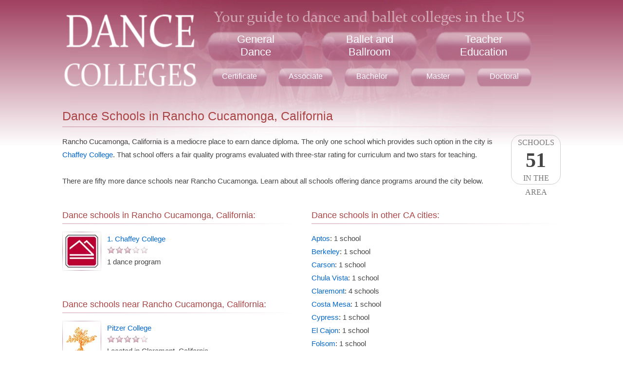

--- FILE ---
content_type: text/html; charset=UTF-8
request_url: https://dance-colleges.com/california/rancho-cucamonga
body_size: 6122
content:
<!DOCTYPE html><html lang='en'><head><title>Dance Schools in Rancho Cucamonga, California</title><meta name='description' content="2024 reviews and ratings of dance schools in and around Rancho Cucamonga, California."><meta name='keywords' content="ranchocucamongadanceschools,ranchocucamongadancecolleges,ranchocucamongadanceclasses,ranchocucamongadancecourses"><meta http-equiv='content-type' content='text/html;charset=UTF-8'><meta name='viewport' content='width=device-width,initial-scale=1'><link rel='icon' type='image/ico' href='/favicon.ico'><link rel='canonical' href='https://dance-colleges.com/california/rancho-cucamonga'><link rel='manifest' href='/site.webmanifest' type='text/json'><style>.the-rank{color:#444;font:bold 42px impact;line-height:44px;height:44px;width:100%;text-align:center;}.the-rank-small{color:#444;font:bold 36px impact;line-height:44px;height:44px;width:100%;text-align:center;}html,form,img{margin:0;padding:0;border:0;}div{display:block;margin:0;padding:0;border:0;position:relative;max-width:100%;}.hr{width:512px;float:left;text-align:left;margin:0 auto;}.th{width:170px;float:left;margin-right:10px;}br{clear:both;}br.n{clear:none;}img.scicon{width:80px;height:80px;margin:0 16px 12px 0;float:left;display:inline-block;}img.sicon{width:184px;height:124px;margin:0 16px 8px 0;float:left;display:inline-block;}a.fm,a.fm:hover{display:block;width:45px;height:30px;background:transparent url('/images/states.webp') no-repeat;margin:0 0 -30px 0;border:1px solid #ddd;color:transparent;overflow:hidden;border-radius:6px;}#tr{font-size:12px;line-height:14px;}.sl{width:154px;height:154px;margin:0 16px 0 0;float:left;}a.si{display:block;float:left;width:80px;height:80px;text-decoration:none;margin-bottom:12px;}a.si img{display:block;width:80px;height:80px;border:0;}div.sil{display:block;float:left;width:auto;margin:-92px 0 16px 92px;clear:both;}div.sil a{display:block;float:left;margin-top:1px;}div.sd{display:block;float:left;clear:left;}img.location{width:278px;height:278px;margin-left:40px;}.h{clear:left;font:normal 14px Arial;line-height:27px;display:block;color:#444;padding-left:40px;}.ind20{padding-left:20px;}.ind40{padding-left:40px;}div.n{display:none;}a{color:#06c;font:normal 15px Arial;line-height:27px;outline:0;text-decoration:none;}a:hover{color:#06c;text-decoration:underline;}#h{width:100%;height:220px;background:transparent url('/images/guide.png') no-repeat 306px 12px;}#l{text-decoration:none;width:280px;height:175px;display:block;float:left;}#li{border:0;width:280px;height:175px;float:left;margin-top:16px;}a.t{text-decoration:none;display:block;clear:none;float:left;padding:12px 0;font:normal 22px arial;line-height:26px;width:210px;text-align:center;margin:56px 12px;color:#fff;background-color:transparent;background-image:url('/images/backgrounds/majors.png');background-repeat:no-repeat;background-position:0 0;}a.t:hover,a.t.active{color:#a44;background-position:-210px 0;}#tm{text-align:right;display:block;float:right;background-color:transparent;margin:-86px 56px 0 0;}#tm a{font:normal 16px arial;display:block;float:left;padding:14px 0;width:120px;text-align:center;margin:0 0 0 16px;background-color:transparent;background-image:url('/images/backgrounds/diplomas.png');background-repeat:no-repeat;background-position: 0 0;text-decoration:none;color:#fff;}#tm a.active, #tm a:hover{color:#a44;background-position:-120px 0;}h1{width:100%;clear:left;padding:2px 0 7px 0;margin:2px 0 16px 0;font:normal 25px arial;color:#a44;border:0;border-style:solid;border-bottom-width:1px;border-image:linear-gradient(to right,#a0406088,#00000000) 1;}h2{width:100%;clear:left;padding:4px 0 6px 0;margin:16px 0 16px 0;font:normal 18px arial;color:#a44;border:0;border-style:solid;border-bottom-width:1px;border-image:linear-gradient(to right,#a0406088,#00000000) 1;}h3{width:100%;clear:left;padding:0;margin:8px 0;font:normal 16px arial;color:#a44;padding-left:20px;}body{margin:0;padding:0;background: linear-gradient(#a04060, #fff) repeat-x 0 0, linear-gradient(#fff, #a04060) repeat-x 0 calc(100% + 225px);font:normal 15px Arial;line-height:27px;color:#444;background-size:100% 300px;}.warn{text-align:center;margin:16px 0;width:calc(100% - 18px);color:#a00;background-color:#fcc;border:1px solid #f88;border-radius:32px;font-size:20px;padding:8px;}.warn a{text-decoration:underline;color:#400;font-size:20px;}.hl{width:482px;float:left;text-align:left;margin:0 30px 0 0;}div.sil .rating{clear:left;margin:2px 0 3px 0;}#c{overflow:hidden;text-align:left;margin:0 auto;width:1024px;min-width:1024px;min-height:1020px;background:transparent url('/images/backgrounds/header.webp') no-repeat center top;}.state-colleges{height:46px;display:inline-block;width:170px;}a.am{font-size:14px;display:block;margin:0 0 -7px 56px;width:100%;}#school-map{width:540px;height:325px;border:0;margin:-10px 0 12px -50px;}.lrating{background:transparent url('/images/ratings/large.webp') no-repeat;display:inline-block;width:116px;height:20px;margin:0 0 0 10px;}#f{text-align:center;font-size:12px;padding:16px 0;width:100%;clear:both;}#f a{font-size:12px;}.tests{display:block;width:64%;text-align:center;}.school-rank,.school-rank:hover{color:#777;border:0;text-decoration:none;border-radius:20px;text-transform:uppercase;width:100px;height:100px;font:normal 16px impact;line-height:29px;float:right;text-align:center;border:1px solid #ccc;margin:0 0 6px 16px;}.school-rank-left,.school-rank-left:hover{color:#777;border:0;text-decoration:none;border-radius:20px;text-transform:uppercase;width:100px;height:100px;font:normal 16px impact;line-height:29px;text-align:center;border:1px solid #ccc;margin:0 8px 6px;display:inline-block;}#div-gpt-1{width:100%;text-align:center;}#div-gpt-2,#div-gpt-3,#div-gpt-4{width:100%;text-align:left;};.lg0{background-position:0 0;}.lg5{background-position:0 -20px;}.lg10{background-position:0 -40px;}.lg15{background-position:0 -60px;}.lg20{background-position:0 -80px;}.lg25{background-position:0 -100px;}.lg30{background-position:0 -120px;}.lg35{background-position:0 -140px;}.lg40{background-position:0 -160px;}.lg45{background-position:0 -180px;}.lg50{background-position:0 -200px;}.label{width:140px;display:block;float:left;height:25px;}.rating{background:transparent url('/images/ratings/small.webp') no-repeat;display:block;float:left;width:85px;height:15px;margin:5px 0;}.g0{background-position:0 0;}.g5{background-position:0 -15px;}.g10{background-position:0 -30px;}.g15{background-position:0 -45px;}.g20{background-position:0 -60px;}.g25{background-position:0 -75px;}.g30{background-position:0 -90px;}.g35{background-position:0 -105px;}.g40{background-position:0 -120px;}.g45{background-position:0 -135px;}.g50{background-position:0 -150px;}</style><script async src='https://www.googletagmanager.com/gtag/js?id=G-694VS1NF46'></script><script>window.dataLayer = window.dataLayer || []; function gtag(){dataLayer.push(arguments);} gtag('js', new Date()); gtag('config', 'G-694VS1NF46');</script><script async src='https://securepubads.g.doubleclick.net/tag/js/gpt.js'></script><script>window.googletag = window.googletag || {cmd: []};googletag.cmd.push(() => {googletag.defineSlot('/29656303/niche_desktop_1',['fluid',[980,120]],'div-gpt-1').addService(googletag.pubads());googletag.defineSlot('/29656303/niche_desktop_2',['fluid',[480,320]],'div-gpt-2').addService(googletag.pubads());googletag.defineSlot('/29656303/niche_desktop_3',['fluid',[480,320]],'div-gpt-3').addService(googletag.pubads());googletag.defineSlot('/29656303/niche_desktop_4',['fluid',[480,320]],'div-gpt-4').addService(googletag.pubads());googletag.pubads().setTargeting('domain','dance-colleges.com');googletag.pubads().enableSingleRequest();googletag.pubads().collapseEmptyDivs();googletag.enableServices();});</script></head><body><div id='c'><div id='h'><a title='Dance Colleges' href='/' id='l'><img alt='Dance Colleges' src='/images/logo.png' id='li'></a><a title='Dance Schools Offering General Dance Programs' class='t' id='general-dance' href='/general-dance'>General<br>Dance</a><a title='Dance Schools Offering Ballet and Ballroom Programs' class='t' id='ballet-and-ballroom' href='/ballet-and-ballroom'>Ballet and<br>Ballroom</a><a title='Dance Schools Offering Teacher Education Programs' class='t' id='teacher-education' href='/teacher-education'>Teacher<br>Education</a></div><div id='tm'><a title="Dance Schools Offering Certificates" id='certificate' href='/certificate'>Certificate</a><a title="Dance Schools Offering Associate's Degrees" id='associate' href='/associate'>Associate</a><a title="Dance Schools Offering Bachelor's Degrees" id='bachelor' href='/bachelor'>Bachelor</a><a title="Dance Schools Offering Master's Degrees" id='master' href='/master'>Master</a><a title="Dance Schools Offering Doctoral Degrees" id='doctoral' href='/doctoral'>Doctoral</a></div><h1>Dance Schools in Rancho Cucamonga, California</h1><div><a href='#schools' title="Rancho Cucamonga, CA - Dance Schools Ranking" class='school-rank'>Schools<div class='the-rank'>51</div>in the area</a>Rancho Cucamonga, California is a mediocre place to earn dance diploma. The only one school which provides such option in the city is <a title="Chaffey College - Dance School Ranking" href='/chaffey-college'>Chaffey College</a>. That school offers a fair quality programs evaluated with three-star rating for curriculum and two stars for teaching.<br class='n'><br class='n'>There are fifty more dance schools near Rancho Cucamonga. Learn about all schools offering dance programs around the city below.</div><br><div id='div-gpt-1'><script>googletag.cmd.push(() => { googletag.display('div-gpt-1'); });</script></div><div class='hl'><h2 id='schools'>Dance schools in Rancho Cucamonga, California:</h2><a class='si' title="Chaffey College - Dance School Ranking" href='/chaffey-college'><img alt="Chaffey College - Dance School Ranking" class='scicon' src='/images/logos/icons/chaffey-college.webp'></a><div class='sil'><a title="Chaffey College - Dance School Ranking" href='/chaffey-college'>1. Chaffey College</a><div class='rating g30'></div><br><div class='sd'>1 dance program</div></div><br><br><div id='div-gpt-2'><script>googletag.cmd.push(() => { googletag.display('div-gpt-2'); });</script></div><h2 id='schools'>Dance schools near Rancho Cucamonga, California:</h2><a class='si' title="Pitzer College - Dance School Ranking" href='/pitzer-college'><img alt="Pitzer College - Dance School Ranking" class='scicon' src='/images/logos/icons/pitzer-college.webp'></a><div class='sil'><a title="Pitzer College - Dance School Ranking" href='/pitzer-college'>Pitzer College</a><div class='rating g40'></div><br><div class='sd'>Located in Claremont, California</div></div><br><a class='si' title="Scripps College - Dance School Ranking" href='/scripps-college'><img alt="Scripps College - Dance School Ranking" class='scicon' src='/images/logos/icons/scripps-college.webp'></a><div class='sil'><a title="Scripps College - Dance School Ranking" href='/scripps-college'>Scripps College</a><div class='rating g35'></div><br><div class='sd'>Located in Claremont, California</div></div><br><a class='si' title="Claremont McKenna College - Dance School Ranking" href='/claremont-mckenna-college'><img alt="Claremont McKenna College - Dance School Ranking" class='scicon' src='/images/logos/icons/claremont-mckenna-college.webp'></a><div class='sil'><a title="Claremont McKenna College - Dance School Ranking" href='/claremont-mckenna-college'>Claremont McKenna College</a><div class='rating g40'></div><br><div class='sd'>Located in Claremont, California</div></div><br><a class='si' title="Pomona College - Dance School Ranking" href='/pomona-college'><img alt="Pomona College - Dance School Ranking" class='scicon' src='/images/logos/icons/pomona-college.webp'></a><div class='sil'><a title="Pomona College - Dance School Ranking" href='/pomona-college'>Pomona College</a><div class='rating g40'></div><br><div class='sd'>Located in Claremont, California</div></div><br><a class='si' title="Mt San Antonio College - Dance School Ranking" href='/mount-san-antonio-college'><img alt="Mt San Antonio College - Dance School Ranking" class='scicon' src='/images/logos/icons/mount-san-antonio-college.webp'></a><div class='sil'><a title="Mt San Antonio College - Dance School Ranking" href='/mount-san-antonio-college'>Mt San Antonio College</a><div class='rating g30'></div><br><div class='sd'>Located in Walnut, California</div></div><br><a class='si' title="Citrus College - Dance School Ranking" href='/citrus-college'><img alt="Citrus College - Dance School Ranking" class='scicon' src='/images/logos/icons/citrus-college.webp'></a><div class='sil'><a title="Citrus College - Dance School Ranking" href='/citrus-college'>Citrus College</a><div class='rating g25'></div><br><div class='sd'>Located in Glendora, California</div></div><br><a class='si' title="Riverside City College - Dance School Ranking" href='/riverside-community-college'><img alt="Riverside City College - Dance School Ranking" class='scicon' src='/images/logos/icons/riverside-community-college.webp'></a><div class='sil'><a title="Riverside City College - Dance School Ranking" href='/riverside-community-college'>Riverside City College</a><div class='rating g25'></div><br><div class='sd'>Located in Riverside, California</div></div><br><a class='si' title="University of California Riverside - Dance School Ranking" href='/university-of-california-riverside'><img alt="University of California Riverside - Dance School Ranking" class='scicon' src='/images/logos/icons/university-of-california-riverside.webp'></a><div class='sil'><a title="University of California Riverside - Dance School Ranking" href='/university-of-california-riverside'>University of California Riverside</a><div class='rating g45'></div><br><div class='sd'>Located in Riverside, California</div></div><br><a class='si' title="California State University Fullerton - Dance School Ranking" href='/california-state-university-fullerton'><img alt="California State University Fullerton - Dance School Ranking" class='scicon' src='/images/logos/icons/california-state-university-fullerton.webp'></a><div class='sil'><a title="California State University Fullerton - Dance School Ranking" href='/california-state-university-fullerton'>California State University Fullerton</a><div class='rating g45'></div><br><div class='sd'>Located in Fullerton, California</div></div><br><a class='si' title="Fullerton College - Dance School Ranking" href='/fullerton-college'><img alt="Fullerton College - Dance School Ranking" class='scicon' src='/images/logos/icons/fullerton-college.webp'></a><div class='sil'><a title="Fullerton College - Dance School Ranking" href='/fullerton-college'>Fullerton College</a><div class='rating g20'></div><br><div class='sd'>Located in Fullerton, California</div></div><br><a class='si' title="Rio Hondo College - Dance School Ranking" href='/rio-hondo-college'><img alt="Rio Hondo College - Dance School Ranking" class='scicon' src='/images/logos/icons/rio-hondo-college.webp'></a><div class='sil'><a title="Rio Hondo College - Dance School Ranking" href='/rio-hondo-college'>Rio Hondo College</a><div class='rating g20'></div><br><div class='sd'>Located in Whittier, California</div></div><br><a class='si' title="Chapman University - Dance School Ranking" href='/chapman-university'><img alt="Chapman University - Dance School Ranking" class='scicon' src='/images/logos/icons/chapman-university.webp'></a><div class='sil'><a title="Chapman University - Dance School Ranking" href='/chapman-university'>Chapman University</a><div class='rating g40'></div><br><div class='sd'>Located in Orange, California</div></div><br><a class='si' title="Pasadena City College - Dance School Ranking" href='/pasadena-city-college'><img alt="Pasadena City College - Dance School Ranking" class='scicon' src='/images/logos/icons/pasadena-city-college.webp'></a><div class='sil'><a title="Pasadena City College - Dance School Ranking" href='/pasadena-city-college'>Pasadena City College</a><div class='rating g25'></div><br><div class='sd'>Located in Pasadena, California</div></div><br><a class='si' title="Santa Ana College - Dance School Ranking" href='/santa-ana-college'><img alt="Santa Ana College - Dance School Ranking" class='scicon' src='/images/logos/icons/santa-ana-college.webp'></a><div class='sil'><a title="Santa Ana College - Dance School Ranking" href='/santa-ana-college'>Santa Ana College</a><div class='rating g30'></div><br><div class='sd'>Located in Santa Ana, California</div></div><br><a class='si' title="Cypress College - Dance School Ranking" href='/cypress-college'><img alt="Cypress College - Dance School Ranking" class='scicon' src='/images/logos/icons/cypress-college.webp'></a><div class='sil'><a title="Cypress College - Dance School Ranking" href='/cypress-college'>Cypress College</a><div class='rating g30'></div><br><div class='sd'>Located in Cypress, California</div></div><br><a class='si' title="Cerritos College - Dance School Ranking" href='/cerritos-college'><img alt="Cerritos College - Dance School Ranking" class='scicon' src='/images/logos/icons/cerritos-college.webp'></a><div class='sil'><a title="Cerritos College - Dance School Ranking" href='/cerritos-college'>Cerritos College</a><div class='rating g15'></div><br><div class='sd'>Located in Norwalk, California</div></div><br><a class='si' title="Irvine Valley College - Dance School Ranking" href='/irvine-valley-college'><img alt="Irvine Valley College - Dance School Ranking" class='scicon' src='/images/logos/icons/irvine-valley-college.webp'></a><div class='sil'><a title="Irvine Valley College - Dance School Ranking" href='/irvine-valley-college'>Irvine Valley College</a><div class='rating g25'></div><br><div class='sd'>Located in Irvine, California</div></div><br><a class='si' title="Victor Valley College - Dance School Ranking" href='/victor-valley-college'><img alt="Victor Valley College - Dance School Ranking" class='scicon' src='/images/logos/icons/victor-valley-college.webp'></a><div class='sil'><a title="Victor Valley College - Dance School Ranking" href='/victor-valley-college'>Victor Valley College</a><div class='rating g25'></div><br><div class='sd'>Located in Victorville, California</div></div><br><a class='si' title="Glendale Community College California - Dance School Ranking" href='/glendale-community-college-california'><img alt="Glendale Community College California - Dance School Ranking" class='scicon' src='/images/logos/icons/glendale-community-college-california.webp'></a><div class='sil'><a title="Glendale Community College California - Dance School Ranking" href='/glendale-community-college-california'>Glendale Community College California</a><div class='rating g30'></div><br><div class='sd'>Located in Glendale, California</div></div><br><a class='si' title="Golden West College - Dance School Ranking" href='/golden-west-college'><img alt="Golden West College - Dance School Ranking" class='scicon' src='/images/logos/icons/golden-west-college.webp'></a><div class='sil'><a title="Golden West College - Dance School Ranking" href='/golden-west-college'>Golden West College</a><div class='rating g25'></div><br><div class='sd'>Located in Huntington Beach, California</div></div><br><a class='si' title="Long Beach City College - Dance School Ranking" href='/long-beach-city-college'><img alt="Long Beach City College - Dance School Ranking" class='scicon' src='/images/logos/icons/long-beach-city-college.webp'></a><div class='sil'><a title="Long Beach City College - Dance School Ranking" href='/long-beach-city-college'>Long Beach City College</a><div class='rating g25'></div><br><div class='sd'>Located in Long Beach, California</div></div><br><a class='si' title="University of California Irvine - Dance School Ranking" href='/university-of-california-irvine'><img alt="University of California Irvine - Dance School Ranking" class='scicon' src='/images/logos/icons/university-of-california-irvine.webp'></a><div class='sil'><a title="University of California Irvine - Dance School Ranking" href='/university-of-california-irvine'>University of California Irvine</a><div class='rating g45'></div><br><div class='sd'>Located in Irvine, California</div></div><br><a class='si' title="Orange Coast College - Dance School Ranking" href='/orange-coast-college'><img alt="Orange Coast College - Dance School Ranking" class='scicon' src='/images/logos/icons/orange-coast-college.webp'></a><div class='sil'><a title="Orange Coast College - Dance School Ranking" href='/orange-coast-college'>Orange Coast College</a><div class='rating g25'></div><br><div class='sd'>Located in Costa Mesa, California</div></div><br><a class='si' title="California State University Long Beach - Dance School Ranking" href='/california-state-university-long-beach'><img alt="California State University Long Beach - Dance School Ranking" class='scicon' src='/images/logos/icons/california-state-university-long-beach.webp'></a><div class='sil'><a title="California State University Long Beach - Dance School Ranking" href='/california-state-university-long-beach'>California State University Long Beach</a><div class='rating g45'></div><br><div class='sd'>Located in Long Beach, California</div></div><br><a class='si' title="University of Southern California - Dance School Ranking" href='/university-of-southern-california'><img alt="University of Southern California - Dance School Ranking" class='scicon' src='/images/logos/icons/university-of-southern-california.webp'></a><div class='sil'><a title="University of Southern California - Dance School Ranking" href='/university-of-southern-california'>University of Southern California</a><div class='rating g45'></div><br><div class='sd'>Located in Los Angeles, California</div></div><br><a class='si' title="California State University Dominguez Hills - Dance School Ranking" href='/california-state-university-dominguez-hills'><img alt="California State University Dominguez Hills - Dance School Ranking" class='scicon' src='/images/logos/icons/california-state-university-dominguez-hills.webp'></a><div class='sil'><a title="California State University Dominguez Hills - Dance School Ranking" href='/california-state-university-dominguez-hills'>California State University Dominguez Hills</a><div class='rating g25'></div><br><div class='sd'>Located in Carson, California</div></div><br><a class='si' title="Saddleback College - Dance School Ranking" href='/saddleback-college'><img alt="Saddleback College - Dance School Ranking" class='scicon' src='/images/logos/icons/saddleback-college.webp'></a><div class='sil'><a title="Saddleback College - Dance School Ranking" href='/saddleback-college'>Saddleback College</a><div class='rating g20'></div><br><div class='sd'>Located in Mission Viejo, California</div></div><br><a class='si' title="Mt San Jacinto Community College District - Dance School Ranking" href='/mount-san-jacinto-community-college'><img alt="Mt San Jacinto Community College District - Dance School Ranking" class='scicon' src='/images/logos/icons/mount-san-jacinto-community-college.webp'></a><div class='sil'><a title="Mt San Jacinto Community College District - Dance School Ranking" href='/mount-san-jacinto-community-college'>Mt San Jacinto Community College District</a><div class='rating g20'></div><br><div class='sd'>Located in San Jacinto, California</div></div><br><a class='si' title="El Camino Community College District - Dance School Ranking" href='/el-camino-college'><img alt="El Camino Community College District - Dance School Ranking" class='scicon' src='/images/logos/icons/el-camino-college.webp'></a><div class='sil'><a title="El Camino Community College District - Dance School Ranking" href='/el-camino-college'>El Camino Community College District</a><div class='rating g30'></div><br><div class='sd'>Located in Torrance, California</div></div><br><a class='si' title="Loyola Marymount University - Dance School Ranking" href='/loyola-marymount-university'><img alt="Loyola Marymount University - Dance School Ranking" class='scicon' src='/images/logos/icons/loyola-marymount-university.webp'></a><div class='sil'><a title="Loyola Marymount University - Dance School Ranking" href='/loyola-marymount-university'>Loyola Marymount University</a><div class='rating g45'></div><br><div class='sd'>Located in Los Angeles, California</div></div><br><a class='si' title="University of California Los Angeles - Dance School Ranking" href='/university-of-california-los-angeles'><img alt="University of California Los Angeles - Dance School Ranking" class='scicon' src='/images/logos/icons/university-of-california.webp'></a><div class='sil'><a title="University of California Los Angeles - Dance School Ranking" href='/university-of-california-los-angeles'>University of California Los Angeles</a><div class='rating g45'></div><br><div class='sd'>Located in Los Angeles, California</div></div><br><a class='si' title="Santa Monica College - Dance School Ranking" href='/santa-monica-college'><img alt="Santa Monica College - Dance School Ranking" class='scicon' src='/images/logos/icons/santa-monica-college.webp'></a><div class='sil'><a title="Santa Monica College - Dance School Ranking" href='/santa-monica-college'>Santa Monica College</a><div class='rating g30'></div><br><div class='sd'>Located in Santa Monica, California</div></div><br><a class='si' title="Los Angeles Pierce College - Dance School Ranking" href='/los-angeles-pierce-college'><img alt="Los Angeles Pierce College - Dance School Ranking" class='scicon' src='/images/logos/icons/los-angeles-pierce-college.webp'></a><div class='sil'><a title="Los Angeles Pierce College - Dance School Ranking" href='/los-angeles-pierce-college'>Los Angeles Pierce College</a><div class='rating g20'></div><br><div class='sd'>Located in Woodland Hills, California</div></div><br><a class='si' title="California Institute of the Arts - Dance School Ranking" href='/california-institute-of-the-arts'><img alt="California Institute of the Arts - Dance School Ranking" class='scicon' src='/images/logos/icons/california-institute-of-the-arts.webp'></a><div class='sil'><a title="California Institute of the Arts - Dance School Ranking" href='/california-institute-of-the-arts'>California Institute of the Arts</a><div class='rating g45'></div><br><div class='sd'>Located in Valencia, California</div></div><br><a class='si' title="MiraCosta College - Dance School Ranking" href='/miracosta-college'><img alt="MiraCosta College - Dance School Ranking" class='scicon' src='/images/logos/icons/miracosta-college.webp'></a><div class='sil'><a title="MiraCosta College - Dance School Ranking" href='/miracosta-college'>MiraCosta College</a><div class='rating g25'></div><br><div class='sd'>Located in Oceanside, California</div></div><br><a class='si' title="Moorpark College - Dance School Ranking" href='/moorpark-college'><img alt="Moorpark College - Dance School Ranking" class='scicon' src='/images/logos/icons/moorpark-college.webp'></a><div class='sil'><a title="Moorpark College - Dance School Ranking" href='/moorpark-college'>Moorpark College</a><div class='rating g25'></div><br><div class='sd'>Located in Moorpark, California</div></div><br><a class='si' title="Palomar College - Dance School Ranking" href='/palomar-college'><img alt="Palomar College - Dance School Ranking" class='scicon' src='/images/logos/icons/palomar-college.webp'></a><div class='sil'><a title="Palomar College - Dance School Ranking" href='/palomar-college'>Palomar College</a><div class='rating g25'></div><br><div class='sd'>Located in San Marcos, California</div></div><br><a class='si' title="University of California San Diego - Dance School Ranking" href='/university-of-california-san-diego'><img alt="University of California San Diego - Dance School Ranking" class='scicon' src='/images/logos/icons/university-of-california-san-diego.webp'></a><div class='sil'><a title="University of California San Diego - Dance School Ranking" href='/university-of-california-san-diego'>University of California San Diego</a><div class='rating g40'></div><br><div class='sd'>Located in La Jolla, California</div></div><br><a class='si' title="San Diego Mesa College - Dance School Ranking" href='/san-diego-mesa-college'><img alt="San Diego Mesa College - Dance School Ranking" class='scicon' src='/images/logos/icons/san-diego-mesa-college.webp'></a><div class='sil'><a title="San Diego Mesa College - Dance School Ranking" href='/san-diego-mesa-college'>San Diego Mesa College</a><div class='rating g20'></div><br><div class='sd'>Located in San Diego, California</div></div><br><a class='si' title="Grossmont College - Dance School Ranking" href='/grossmont-college'><img alt="Grossmont College - Dance School Ranking" class='scicon' src='/images/logos/icons/grossmont-college.webp'></a><div class='sil'><a title="Grossmont College - Dance School Ranking" href='/grossmont-college'>Grossmont College</a><div class='rating g20'></div><br><div class='sd'>Located in El Cajon, California</div></div><br><a class='si' title="San Diego State University - Dance School Ranking" href='/san-diego-state-university'><img alt="San Diego State University - Dance School Ranking" class='scicon' src='/images/logos/icons/san-diego-state-university.webp'></a><div class='sil'><a title="San Diego State University - Dance School Ranking" href='/san-diego-state-university'>San Diego State University</a><div class='rating g40'></div><br><div class='sd'>Located in San Diego, California</div></div><br><a class='si' title="San Diego City College - Dance School Ranking" href='/san-diego-city-college'><img alt="San Diego City College - Dance School Ranking" class='scicon' src='/images/logos/icons/san-diego-city-college.webp'></a><div class='sil'><a title="San Diego City College - Dance School Ranking" href='/san-diego-city-college'>San Diego City College</a><div class='rating g15'></div><br><div class='sd'>Located in San Diego, California</div></div><br><a class='si' title="Southwestern College - Dance School Ranking" href='/southwestern-college-chula-vista'><img alt="Southwestern College - Dance School Ranking" class='scicon' src='/images/logos/icons/southwestern-college-chula-vista.webp'></a><div class='sil'><a title="Southwestern College - Dance School Ranking" href='/southwestern-college-chula-vista'>Southwestern College</a><div class='rating g30'></div><br><div class='sd'>Located in Chula Vista, California</div></div><br><a class='si' title="Santa Barbara City College - Dance School Ranking" href='/santa-barbara-city-college'><img alt="Santa Barbara City College - Dance School Ranking" class='scicon' src='/images/logos/icons/santa-barbara-city-college.webp'></a><div class='sil'><a title="Santa Barbara City College - Dance School Ranking" href='/santa-barbara-city-college'>Santa Barbara City College</a><div class='rating g25'></div><br><div class='sd'>Located in Santa Barbara, California</div></div><br><a class='si' title="University of California Santa Barbara - Dance School Ranking" href='/university-of-california-santa-barbara'><img alt="University of California Santa Barbara - Dance School Ranking" class='scicon' src='/images/logos/icons/university-of-california-santa-barbara.webp'></a><div class='sil'><a title="University of California Santa Barbara - Dance School Ranking" href='/university-of-california-santa-barbara'>University of California Santa Barbara</a><div class='rating g45'></div><br><div class='sd'>Located in Santa Barbara, California</div></div><br><a class='si' title="Allan Hancock College - Dance School Ranking" href='/allan-hancock-college'><img alt="Allan Hancock College - Dance School Ranking" class='scicon' src='/images/logos/icons/allan-hancock-college.webp'></a><div class='sil'><a title="Allan Hancock College - Dance School Ranking" href='/allan-hancock-college'>Allan Hancock College</a><div class='rating g25'></div><br><div class='sd'>Located in Santa Maria, California</div></div><br><a class='si' title="College of the Sequoias - Dance School Ranking" href='/college-of-the-sequoias'><img alt="College of the Sequoias - Dance School Ranking" class='scicon' src='/images/logos/icons/college-of-the-sequoias.webp'></a><div class='sil'><a title="College of the Sequoias - Dance School Ranking" href='/college-of-the-sequoias'>College of the Sequoias</a><div class='rating g25'></div><br><div class='sd'>Located in Visalia, California</div></div><br><a class='si' title="College of Southern Nevada - Dance School Ranking" href='/college-of-southern-nevada'><img alt="College of Southern Nevada - Dance School Ranking" class='scicon' src='/images/logos/icons/college-of-southern-nevada.webp'></a><div class='sil'><a title="College of Southern Nevada - Dance School Ranking" href='/college-of-southern-nevada'>College of Southern Nevada</a><div class='rating g25'></div><br><div class='sd'>Located in Las Vegas, Nevada</div></div><br><a class='si' title="University of Nevada Las Vegas - Dance School Ranking" href='/university-of-nevada-las-vegas'><img alt="University of Nevada Las Vegas - Dance School Ranking" class='scicon' src='/images/logos/icons/university-of-nevada-las-vegas.webp'></a><div class='sil'><a title="University of Nevada Las Vegas - Dance School Ranking" href='/university-of-nevada-las-vegas'>University of Nevada Las Vegas</a><div class='rating g45'></div><br><div class='sd'>Located in Las Vegas, Nevada</div></div><br><a class='si' title="Fresno City College - Dance School Ranking" href='/fresno-city-college'><img alt="Fresno City College - Dance School Ranking" class='scicon' src='/images/logos/icons/fresno-city-college.webp'></a><div class='sil'><a title="Fresno City College - Dance School Ranking" href='/fresno-city-college'>Fresno City College</a><div class='rating g25'></div><br><div class='sd'>Located in Fresno, California</div></div><br></div><div class='hr'><h2 id='cities'>Dance schools in other CA cities:</h2><a title="Dance Schools in Aptos, California" href='/california/aptos'>Aptos</a>: 1 school<br><a title="Dance Schools in Berkeley, California" href='/california/berkeley'>Berkeley</a>: 1 school<br><a title="Dance Schools in Carson, California" href='/california/carson'>Carson</a>: 1 school<br><a title="Dance Schools in Chula Vista, California" href='/california/chula-vista'>Chula Vista</a>: 1 school<br><a title="Dance Schools in Claremont, California" href='/california/claremont'>Claremont</a>: 4 schools<br><a title="Dance Schools in Costa Mesa, California" href='/california/costa-mesa'>Costa Mesa</a>: 1 school<br><a title="Dance Schools in Cypress, California" href='/california/cypress'>Cypress</a>: 1 school<br><a title="Dance Schools in El Cajon, California" href='/california/el-cajon'>El Cajon</a>: 1 school<br><a title="Dance Schools in Folsom, California" href='/california/folsom'>Folsom</a>: 1 school<br><a title="Dance Schools in Fresno, California" href='/california/fresno'>Fresno</a>: 1 school<br><a title="Dance Schools in Fullerton, California" href='/california/fullerton'>Fullerton</a>: 2 schools<br><a title="Dance Schools in Glendale, California" href='/california/glendale'>Glendale</a>: 1 school<br><a title="Dance Schools in Glendora, California" href='/california/glendora'>Glendora</a>: 1 school<br><a title="Dance Schools in Huntington Beach, California" href='/california/huntington-beach'>Huntington Beach</a>: 1 school<br><a title="Dance Schools in Irvine, California" href='/california/irvine'>Irvine</a>: 2 schools<br><a title="Dance Schools in Kentfield, California" href='/california/kentfield'>Kentfield</a>: 1 school<br><a title="Dance Schools in La Jolla, California" href='/california/la-jolla'>La Jolla</a>: 1 school<br><a title="Dance Schools in Long Beach, California" href='/california/long-beach'>Long Beach</a>: 2 schools<br><a title="Dance Schools in Los Angeles, California" href='/california/los-angeles'>Los Angeles</a>: 3 schools<br><a title="Dance Schools in Milpitas, California" href='/california/milpitas'>Milpitas</a>: 1 school<br><a title="Dance Schools in Mission Viejo, California" href='/california/mission-viejo'>Mission Viejo</a>: 1 school<br><a title="Dance Schools in Modesto, California" href='/california/modesto'>Modesto</a>: 1 school<br><a title="Dance Schools in Monterey, California" href='/california/monterey'>Monterey</a>: 1 school<br><a title="Dance Schools in Moorpark, California" href='/california/moorpark'>Moorpark</a>: 1 school<br><a title="Dance Schools in Moraga, California" href='/california/moraga'>Moraga</a>: 1 school<br><a title="Dance Schools in Napa, California" href='/california/napa'>Napa</a>: 1 school<br><a title="Dance Schools in Norwalk, California" href='/california/norwalk'>Norwalk</a>: 1 school<br><a title="Dance Schools in Oakland, California" href='/california/oakland'>Oakland</a>: 1 school<br><a title="Dance Schools in Oceanside, California" href='/california/oceanside'>Oceanside</a>: 1 school<br><a title="Dance Schools in Orange, California" href='/california/orange'>Orange</a>: 1 school<br><a title="Dance Schools in Pasadena, California" href='/california/pasadena'>Pasadena</a>: 1 school<br><a title="Dance Schools in Pleasant Hill, California" href='/california/pleasant-hill'>Pleasant Hill</a>: 1 school<br><a title="Dance Schools in Riverside, California" href='/california/riverside'>Riverside</a>: 2 schools<br><a title="Dance Schools in Rohnert Park, California" href='/california/rohnert-park'>Rohnert Park</a>: 1 school<br><a title="Dance Schools in Sacramento, California" href='/california/sacramento'>Sacramento</a>: 1 school<br><a title="Dance Schools in San Bruno, California" href='/california/san-bruno'>San Bruno</a>: 1 school<br><a title="Dance Schools in San Diego, California" href='/california/san-diego'>San Diego</a>: 3 schools<br><a title="Dance Schools in San Francisco, California" href='/california/san-francisco'>San Francisco</a>: 2 schools<br><a title="Dance Schools in San Jacinto, California" href='/california/san-jacinto'>San Jacinto</a>: 1 school<br><a title="Dance Schools in San Jose, California" href='/california/san-jose'>San Jose</a>: 2 schools<br><a title="Dance Schools in San Marcos, California" href='/california/san-marcos'>San Marcos</a>: 1 school<br><a title="Dance Schools in San Mateo, California" href='/california/san-mateo'>San Mateo</a>: 1 school<br><a title="Dance Schools in San Rafael, California" href='/california/san-rafael'>San Rafael</a>: 1 school<br><a title="Dance Schools in Santa Ana, California" href='/california/santa-ana'>Santa Ana</a>: 1 school<br><a title="Dance Schools in Santa Barbara, California" href='/california/santa-barbara'>Santa Barbara</a>: 2 schools<br><a title="Dance Schools in Santa Maria, California" href='/california/santa-maria'>Santa Maria</a>: 1 school<br><a title="Dance Schools in Santa Monica, California" href='/california/santa-monica'>Santa Monica</a>: 1 school<br><a title="Dance Schools in Santa Rosa, California" href='/california/santa-rosa'>Santa Rosa</a>: 1 school<br><a title="Dance Schools in Stockton, California" href='/california/stockton'>Stockton</a>: 1 school<br><a title="Dance Schools in Torrance, California" href='/california/torrance'>Torrance</a>: 1 school<br><a title="Dance Schools in Ukiah, California" href='/california/ukiah'>Ukiah</a>: 1 school<br><a title="Dance Schools in Valencia, California" href='/california/valencia'>Valencia</a>: 1 school<br><a title="Dance Schools in Victorville, California" href='/california/victorville'>Victorville</a>: 1 school<br><a title="Dance Schools in Visalia, California" href='/california/visalia'>Visalia</a>: 1 school<br><a title="Dance Schools in Walnut, California" href='/california/walnut'>Walnut</a>: 1 school<br><a title="Dance Schools in Whittier, California" href='/california/whittier'>Whittier</a>: 1 school<br><a title="Dance Schools in Woodland Hills, California" href='/california/woodland-hills'>Woodland Hills</a>: 1 school<br><br><div id='div-gpt-3'><script>googletag.cmd.push(() => { googletag.display('div-gpt-3'); });</script></div><h2 id='majors'>California dance schools by program:</h2><a title="General Dance Schools in California" href='/general-dance/california'>General Dance</a>: 71 schools<br><a title="Ballet and Ballroom Schools in California" href='/ballet-and-ballroom/california'>Ballet and Ballroom</a>: 6 schools<br><a title="Teacher Education Schools in California" href='/teacher-education/california'>Teacher Education</a>: 1 school<br><h2 id='diplomas'>California dance schools by diploma:</h2><a title="California Dance Certificatess" href='/certificate/california'>Certificates</a>: 6 schools<br><a title="California Dance Associate's Degreess" href='/associate/california'>Associate's Degrees</a>: 48 schools<br><a title="California Dance Bachelor's Degreess" href='/bachelor/california'>Bachelor's Degrees</a>: 23 schools<br><a title="California Dance Master's Degreess" href='/master/california'>Master's Degrees</a>: 8 schools<br><a title="California Dance Doctoral Degreess" href='/doctoral/california'>Doctoral Degrees</a>: 1 school<br><br><div id='div-gpt-4'><script>googletag.cmd.push(() => { googletag.display('div-gpt-4'); });</script></div><h2 id='jumps'>Jump to:</h2><a title="All Dance Schools" href='/'>All Dance Schools</a><br><a title="California Dance Schools" href='/california'>California Dance Schools</a><br></div></div><div id='f'>Dance-Colleges.com &copy; 2025 &middot; <a title='Dance Colleges' href='/'>Home</a> &middot; <a title='Dance-Colleges.com Terms of Use and Privacy Policy' href='/terms'>Terms of Use</a> &middot; <a title='Dance-Colleges.com Ranking Methodology' href='/methodology'>Methodology</a></div></body></html>

--- FILE ---
content_type: text/html; charset=utf-8
request_url: https://www.google.com/recaptcha/api2/aframe
body_size: 265
content:
<!DOCTYPE HTML><html><head><meta http-equiv="content-type" content="text/html; charset=UTF-8"></head><body><script nonce="c_aCp2ecOQNuzaBgVsCnLQ">/** Anti-fraud and anti-abuse applications only. See google.com/recaptcha */ try{var clients={'sodar':'https://pagead2.googlesyndication.com/pagead/sodar?'};window.addEventListener("message",function(a){try{if(a.source===window.parent){var b=JSON.parse(a.data);var c=clients[b['id']];if(c){var d=document.createElement('img');d.src=c+b['params']+'&rc='+(localStorage.getItem("rc::a")?sessionStorage.getItem("rc::b"):"");window.document.body.appendChild(d);sessionStorage.setItem("rc::e",parseInt(sessionStorage.getItem("rc::e")||0)+1);localStorage.setItem("rc::h",'1769081669255');}}}catch(b){}});window.parent.postMessage("_grecaptcha_ready", "*");}catch(b){}</script></body></html>